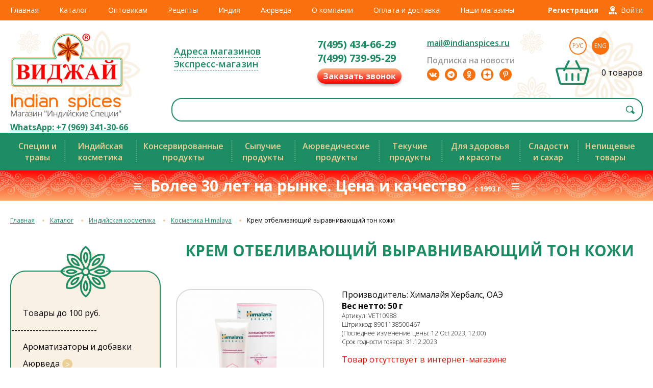

--- FILE ---
content_type: text/html; charset=utf-8
request_url: https://indianspices.ru/katalog/indijskaya-kosmetika/kosmetika-himalaya/item/7777-krem-otbelivayushchij-vyravnivayushchij-ton-kozhi.html
body_size: 73888
content:
<!DOCTYPE html>
<html xmlns="http://www.w3.org/1999/xhtml" xml:lang="ru-ru" lang="ru-ru" >
<head>
<meta http-equiv="Content-Type" content="text/html; charset=utf-8" />
<meta name="viewport" content="width=device-width, height=device-height, initial-scale=1.0, user-scalable=no, maximum-scale=1.0">
<meta name="SKYPE_TOOLBAR" content="SKYPE_TOOLBAR_PARSER_COMPATIBLE" />
<meta name = "format-detection" content = "telephone=no" />
  <base href="https://indianspices.ru/katalog/indijskaya-kosmetika/kosmetika-himalaya/item/7777-krem-otbelivayushchij-vyravnivayushchij-ton-kozhi.html" />
  <meta http-equiv="content-type" content="text/html; charset=utf-8" />
  <meta name="keywords" content="Крем отбеливающий, крем выравнивающий тон кожи" />
  <meta name="rights" content="IndianSpicesRu" />
  <meta name="title" content="Крем отбеливающий выравнивающий тон кожи" />
  <meta name="author" content="IndianSpices" />
  <meta property="og:url" content="https://indianspices.ru/katalog/indijskaya-kosmetika/kosmetika-himalaya/item/7777-krem-otbelivayushchij-vyravnivayushchij-ton-kozhi.html" />
  <meta property="og:title" content="Крем отбеливающий выравнивающий тон кожи - ИНДИЙСКИЕ СПЕЦИИ, магазин &quot;Виджай&quot; - специи, натуральная косметика, Чаванпраш, рис басмати. Доставка специй" />
  <meta property="og:type" content="article" />
  <meta property="og:image" content="https://indianspices.ru/media/k2/items/cache/6a12f23675c6612758a54fd8c9f21554_M.jpg" />
  <meta name="image" content="https://indianspices.ru/media/k2/items/cache/6a12f23675c6612758a54fd8c9f21554_M.jpg" />
  <meta property="og:description" content="Крем отбеливающий выравнивающий тон кожи" />
  <meta name="description" content="Крем отбеливающий выравнивающий тон кожи" />
  <meta name="generator" content="Joomla! - Open Source Content Management" />
  <title>Крем отбеливающий выравнивающий тон кожи - ИНДИЙСКИЕ СПЕЦИИ, магазин &quot;Виджай&quot; - специи, натуральная косметика, Чаванпраш, рис басмати. Доставка специй</title>
  <link href="/templates/india20/favicon.ico" rel="shortcut icon" type="image/vnd.microsoft.icon" />
  <link rel="stylesheet" href="/templates/india20/css/font-awesome.min.css" type="text/css" />
  <link rel="stylesheet" href="/templates/india20/css/template20.css" type="text/css" />
  <link rel="stylesheet" href="/templates/india20/css/mobile.css" type="text/css" />
  <link rel="stylesheet" href="/media/highslide/highslide.css" type="text/css" />
  <link rel="stylesheet" href="/templates/india20/css/lg/lightgallery.css" type="text/css" />
  <link rel="stylesheet" href="/templates/india20/css/lg/custom-lightgallery.css" type="text/css" />
  <link rel="stylesheet" href="/media/mod_languages/css/template.css" type="text/css" />
  <script src="//ajax.googleapis.com/ajax/libs/jquery/1.8/jquery.min.js" type="text/javascript"></script>
  <script src="/components/com_k2/js/k2.js?v2.6.7&amp;sitepath=/" type="text/javascript"></script>
  <script src="/templates/india20/js/jquery-1.8.3.min.js" type="text/javascript"></script>
  <script src="/media/highslide/highslide-full.js" type="text/javascript"></script>
  <script src="/media/highslide/highslide-full2.js" type="text/javascript"></script>
  <script src="/media/highslide/highslide-full3.js" type="text/javascript"></script>
  <script src="/templates/india20/js/jquery.form.js" type="text/javascript"></script>
  <script src="/templates/india20/js/jquery.maskedinput.min.js" type="text/javascript"></script>
  <script src="/templates/india20/js/addtocopy.js" type="text/javascript"></script>
  <script src="/templates/india20/js/slick.min.js" type="text/javascript"></script>
  <script src="/templates/india20/js/jquery.easing.1.3.js" type="text/javascript"></script>
  <script src="/templates/india20/js/sly.min.js" type="text/javascript"></script>
  <script src="/templates/india20/js/lg/lightgallery.js" type="text/javascript"></script>
  <script src="/templates/india20/js/lg/lg-thumbnail.js" type="text/javascript"></script>
  <script src="/templates/india20/js/func.js" type="text/javascript"></script>
  <script type="text/javascript">


    <!--//

		hs1.graphicsDir = '/media/highslide/graphics/';
		hs1.align = 'center';
		hs1.transitions = ['expand', 'crossfade'];
		hs1.outlineType = 'rounded-white';
		hs1.fadeInOut = true;
		hs1.dimmingOpacity = 0.8;
		hs1.captionEval = 'this.a.title';

		hs1.addSlideshow({
			interval: 5000,
			repeat: false,
			useControls: true,
			fixedControls: 'fit',
			overlayOptions: {
				opacity: 0.75,
				position: 'bottom center',
				hideOnMouseOut: true
			}
		});

		hs1.Expander.prototype.onImageClick = function (sender) {
		   return hs1.next();
		}

		hs2.graphicsDir = '/media/highslide/graphics2/';
		hs2.align = 'center';
		hs2.transitions = ['expand', 'crossfade'];
		hs2.outlineType = 'rounded-white';
		hs2.fadeInOut = true;
		hs2.dimmingOpacity = 0.8;

		hs2.registerOverlay({
			html: '<div class="close_btn" onclick="return hs2.close(this)" title="Закрыть"></div>',
			position: 'top right',
			useOnHtml: true,
			fade: 2
		});

		hs1.Expander.prototype.onImageClick = function (sender) {
		   return hs1.next();
		}

		hs3.graphicsDir = '/media/highslide/graphics2/';
		hs3.align = 'center';
		hs3.transitions = ['expand', 'crossfade'];
		hs3.outlineType = 'rounded-white';
		hs3.fadeInOut = true;
		hs3.dimmingOpacity = 0.8;

		hs3.registerOverlay({
			html: '<div class="close_btn" onclick="return hs3.close(this)" title="Закрыть"></div>',
			position: 'top right',
			useOnHtml: true,
			fade: 2
		});

	//-->
	
  </script>

    <link rel="preconnect" href="https://fonts.googleapis.com">
    <link rel="preconnect" href="https://fonts.gstatic.com" crossorigin>
    <link href="https://fonts.googleapis.com/css2?family=Open+Sans:ital,wght@0,300;0,400;0,600;0,700;1,400&family=PT+Sans&display=swap" rel="stylesheet">
    <script async defer src="//assets.pinterest.com/js/pinit.js"></script>

    <!--
        -->
<meta name="yandex-verification" content="7c3eb6cc1d9d354a" />

<script type="text/javascript">!function(){var t=document.createElement("script");t.type="text/javascript",t.async=!0,t.src="https://vk.com/js/api/openapi.js?160",t.onload=function(){VK.Retargeting.Init("VK-RTRG-310857-9unzh"),VK.Retargeting.Hit()},document.head.appendChild(t)}();</script><noscript><img src="https://vk.com/rtrg?p=VK-RTRG-310857-9unzh" style="position:fixed; left:-999px;" alt=""/></noscript>

</head>
<body>

    <div class="popup_overlay"></div>

    <div class="toppanel">
        <div class="centerBlock">
            <div class="main_menu">
<ul class="menu">

	<li class="item-115 deeper parent"><a href="/" >Главная</a><ul >
	<li class="item-116"><a href="/main/novosti.html" >Новости</a></li>
	<li class="item-117"><a href="/main/poisk-po-vsemu-sajtu.html" >Поиск по всему сайту</a></li>
	<li class="item-118"><a href="/main/spisok-proizvoditelej.html" >Список производителей</a></li>
	<li class="item-119"><a href="/main/nashi-retsepty.html" >Наши рецепты</a></li>
	<li class="item-160"><a href="/main/entsiklopediya-spetsij.html" >О пользе продуктов</a></li>
	<li class="item-434"><a href="/main/stati.html" >Статьи</a></li>
	<li class="item-718"><a href="/main/sravnenie-spetsij.html" >Сравнение продуктов</a></li></ul></li>
	<li class="item-120 alias-parent-active deeper parent"><a href="/katalog.html" >Каталог</a><ul >
	<li class="item-437 alias-parent-active"><a href="/katalog.html" >Каталог товаров</a></li>
	<li class="item-180"><a class="catalog_new" href="/magazin/novinki-kataloga.html" >Новинки каталога</a></li>
	<li class="item-749"><a class="catalog_exclusive" href="/magazin/exclusive.html" >Эксклюзивные товары</a></li>
	<li class="item-773"><a class="catalog_discount" href="/magazin/discount.html" >Акционные товары</a></li>
	<li class="item-164"><a class="shop_express" href="/magazin/ekspress-magazin.html" >Экспресс-магазин</a></li>
	<li class="item-784"><a class="catalog_lowprice" href="/magazin/lowprice.html" >Товары до 100 руб.</a></li>
	<li class="item-174 deeper parent"><span class="separator">Национальные кухни</span>
<ul class="kitchen">
	<li class="item-175"><a class="kitchen_ind" href="/tovary-indijskoj-kukhni.html" >Товары индийской кухни</a></li>
	<li class="item-176"><a class="kitchen_chi" href="/tovary-kitajskoj-kukhni.html" >Товары китайской кухни</a></li>
	<li class="item-177"><a class="kitchen_jap" href="/tovary-yaponskoj-kukhni.html" >Товары японской кухни</a></li>
	<li class="item-178"><a class="kitchen_tai" href="/tovary-tajskoj-kukhni.html" >Товары тайской кухни</a></li>
	<li class="item-179"><a class="kitchen_mex" href="/tovary-meksikanskoj-kukhni.html" >Товары мексиканской кухни</a></li></ul></li></ul></li>
	<li class="item-754"><a href="/opt.html" >Оптовикам</a></li>
	<li class="item-474 deeper parent"><a href="http://indianspices.ru/main/nashi-retsepty.html" >Рецепты</a><ul >
	<li class="item-477"><a href="/retsepty/bobovye.html" >Бобовые</a></li>
	<li class="item-478"><a href="/retsepty/dosaj.html" >Доса</a></li>
	<li class="item-479"><a href="/retsepty/indijskie-zakuski.html" >Индийские закуски</a></li>
	<li class="item-480"><a href="/retsepty/karri.html" >Карри</a></li>
	<li class="item-506"><a href="/retsepty/kachambery.html" >Качамберы и салаты</a></li>
	<li class="item-481"><a href="/retsepty/korejskie-salaty.html" >Корейские салаты</a></li>
	<li class="item-482"><a href="/retsepty/maslo-syr-tvorog.html" >Масло, сыр, творог</a></li>
	<li class="item-483"><a href="/retsepty/napitki.html" >Напитки</a></li>
	<li class="item-484"><a href="/retsepty/ovoshchnye-blyuda.html" >Овощные блюда</a></li>
	<li class="item-485"><a href="/retsepty/rajty.html" >Райты</a></li>
	<li class="item-486"><a href="/retsepty/ris.html" >Рис</a></li>
	<li class="item-487"><a href="/retsepty/sladosti.html" >Сладости</a></li>
	<li class="item-488"><a href="/retsepty/sousy-i-pripravy.html" >Соусы и приправы</a></li>
	<li class="item-489"><a href="/retsepty/supy.html" >Супы</a></li>
	<li class="item-490"><a href="/retsepty/sushi.html" >Суши</a></li>
	<li class="item-491"><a href="/retsepty/khleb-i-vypechka.html" >Хлеб и выпечка</a></li>
	<li class="item-492"><a href="/retsepty/chatni.html" >Чатни</a></li>
	<li class="item-771"><a href="/retsepty/myasnye-blyuda.html" >Мясные блюда</a></li></ul></li>
	<li class="item-124 deeper parent"><a href="/indiya.html" >Индия</a><ul >
	<li class="item-403"><a href="/indiya/simvoly-indii.html" >Символы Индии</a></li>
	<li class="item-402"><a href="/indiya/fotogalereya.html" >Фото из Индии</a></li>
	<li class="item-400"><a href="/indiya/2015-02-28-12-12-42.html" >Ведическая астрология</a></li>
	<li class="item-401"><a href="/indiya/muzyka-indii.html" >Об индийской музыке</a></li>
	<li class="item-449"><a href="/indiya/indijskaya-muzyka.html" >Индийская музыка</a></li>
	<li class="item-466"><a href="/indiya/indijskaya-kukhnya.html" >Индийская кухня</a></li>
	<li class="item-493"><a href="/indiya/indijskie-khramy.html" >Индийские храмы</a></li>
	<li class="item-734"><a href="/indiya/indijskie-prazdniki.html" >Индийские праздники</a></li>
	<li class="item-737"><a href="/indiya/yazyki-indii.html" >Языки Индии</a></li></ul></li>
	<li class="item-125 deeper parent"><a href="/ayurveda.html" >Аюрведа</a><ul >
	<li class="item-358"><a href="/ayurveda.html" >Раздел Аюрведы</a></li>
	<li class="item-362"><a href="/ayurveda/rekomendatsii.html" >Рекомендации</a></li>
	<li class="item-360"><a href="/ayurveda/istselenie.html" >Исцеление от болезней</a></li>
	<li class="item-361"><a href="/ayurveda/poleznye-spetsii.html" >Справочник растений</a></li>
	<li class="item-454"><a href="/ayurveda/poleznye-retsepty.html" >Полезные рецепты</a></li>
	<li class="item-782"><a href="/ayurveda/video.html" >Видео</a></li></ul></li>
	<li class="item-122 deeper parent"><a href="/o-kompanii-indianspices.html" >О компании</a><ul >
	<li class="item-163"><a href="/o-kompanii-indianspices/video.html" >Видео</a></li>
	<li class="item-162"><a href="/o-kompanii-indianspices/fotogalereya.html" >Фотогалерея</a></li>
	<li class="item-161"><a href="/o-kompanii-indianspices/nashi-dostizheniya.html" >Наши достижения</a></li>
	<li class="item-182"><a href="/o-kompanii-indianspices/nash-dizajn.html" >Наш дизайн</a></li>
	<li class="item-471"><a href="/o-kompanii-indianspices/postavshchikam.html" >Поставщикам</a></li></ul></li>
	<li class="item-121 deeper parent"><a href="/oplata-i-dostavka.html" >Оплата и доставка	</a><ul >
	<li class="item-300"><a href="/oplata-i-dostavka.html#ship_courier" >Курьером по Москве</a></li>
	<li class="item-750"><a href="/oplata-i-dostavka.html#ship_sdek" >СДЭК и Яндекс.Доставка</a></li>
	<li class="item-301"><a href="/oplata-i-dostavka.html#ship_transport" >Транспортной компанией</a></li>
	<li class="item-452"><a href="/oplata-i-dostavka.html#post" >Почтой России</a></li>
	<li class="item-756"><a href="/oplata-i-dostavka.html#req" >Реквизиты</a></li>
	<li class="item-302"><a href="/oplata-i-dostavka.html#ship_discount" >Скидки</a></li></ul></li>
	<li class="item-123 deeper parent"><a href="/kontakty.html" >Наши магазины</a><ul >
	<li class="item-209"><a href="/kontakty.html" >Розничные магазины</a></li>
	<li class="item-499"><a href="/kontakty/aktsii-i-novosti-magazinov.html" >Акции магазинов</a></li>
	<li class="item-443"><a class="blank" href="https://vk.com/indianspices_ru" >ВКонтакте</a></li>
	<li class="item-445"><a class="blank" href="https://ok.ru/indianspices" >Одноклассники</a></li>
	<li class="item-505"><a class="blank" href="https://t.me/indianspicesru" >Telegram</a></li>
	<li class="item-780"><a class="blank" href="https://rutube.ru/channel/30220434" >RuTube</a></li>
	<li class="item-472"><a class="blank" href="https://ru.pinterest.com/IndianSpicesRu/" target="_blank" >Pinterest</a></li>
	<li class="item-738"><a class="blank" href="https://www.youtube.com/user/rusindianspices" >YouTube</a></li>
	<li class="item-740 lastitem"><a href="/kontakty/vashi-otzyvy.html" >Ваши отзывы</a></li></ul></li></ul>
</div>
            <div class="logreg"><div class="mod_login">
            <a class="reg_btn" href="#register"><span>Регистрация</span></a>
        <a class="top_login_btn" href="#login"><span>Войти</span></a>
    </div>

<div class="login_popup" id="register">
    <div class="close_popup"></div>
    <div class="popup_header">
        <strong>Регистрация</strong>
                    <a href="#login" class="popup_reg_btn" title="Авторизация">Авторизация</a>
            </div>
    <div class="popup_form form">
        <form id="register_form" name="formregister" method="post" action="">
            <div class="popup_form_field">
                <label>Ваше имя<span class="asterisk">*</span></label>
                <input class="required" type="text" name="name" value="">
            </div>
            <div class="popup_form_field">
                <label>Ваш email (логин)<span class="asterisk">*</span></label>
                <input class="required" type="text" name="reg_email" value="">
            </div>
            <div class="popup_form_field">
                <label>Телефон<span class="asterisk">*</span></label>
                <input type="text" name="pphone" value="" class="required phone_number">
            </div>
            <div class="popup_form_field">
                <label>Новый пароль<span class="asterisk">*</span></label>
                <input class="required" type="password" name="newpass" value="">
            </div>
            <div class="popup_form_field">
                <label>Новый пароль ещё раз<span class="asterisk">*</span></label>
                <input class="required" type="password" name="newpass2" value="">
            </div>
            <div class="popup_form_btn">

                <a id="newuser_btn" href="https://indianspices.ru/" class="btn_login">Зарегистрироваться</a>
            </div>
        </form>
    </div>
</div>

<div class="login_popup" id="login">
    <div class="close_popup"></div>
    <div class="popup_header">
        <strong>Авторизация</strong>
        <a href="#register" class="popup_reg_btn" title="Регистрация">Регистрация</a>
    </div>
    <div class="popup_form form">
        <form action="" method="post">
            <div class="popup_form_field">
                <label>Ваш email (логин)</label>
                <input type="text" name="username" value="">
            </div>
            <div class="popup_form_field">
                <label>Пароль</label>
                <input type="password" name="password" value="">
                <p><a href="/component/users/?view=reset" class="forgot_pass">Забыли пароль?</a></p>
            </div>
            <div class="popup_form_btn">
                <input type="hidden" name="task" value="user.login" />
                <input type="hidden" name="option" value="com_users" />
                <input type="hidden" name="return" value="L2thdGFsb2cvaW5kaWpza2F5YS1rb3NtZXRpa2Eva29zbWV0aWthLWhpbWFsYXlhL2l0ZW0vNzc3Ny1rcmVtLW90YmVsaXZheXVzaGNoaWotdnlyYXZuaXZheXVzaGNoaWotdG9uLWtvemhpLmh0bWw=" />
                <button type="submit" class="btn_login">Войти</button>
            </div>
            <input type="hidden" name="f655f5ca92e7a39bd65c1f2c4a57958e" value="1" />        </form>
    </div>
</div>

</div>
        </div>
    </div>
    <div class="header">
        <div class="centerBlock">
            <div class="header_col">

<div class="custom_logo"  >
	<p><a href="/./" title="На главную"><img src="/images/redesign/i20_logo_vidjay.png" alt="" /></a></p>
<p><a href="/./" title="На главную"><img src="/images/redesign/i20_logo_shop.png" alt="" /></a></p>
<p style="text-align: center;"><strong><a href="whatsapp://send?phone=+79693413066">WhatsApp:&nbsp;+7&nbsp;(969)&nbsp;341-30-66</a></strong></p></div>
</div>
            <div class="header_col">
                <div class="header_top">
                    
<div class="custom_city" id="mod_select_city">
	<!--<a id="selected_city" href="#"></a>-->
	
    <div class="mod_text"><p><a href="/kontakty.html">Адреса магазинов</a></p>
<p><a href="/magazin/ekspress-magazin.html" class="shop_express">Экспресс-магазин</a></p></div>

	<div class="popup_city">
		<span>Выберите город, в котором будет принят и обработан ваш заказ:</span>
					                                    <p><a href="#1">Москва (и регионы)</a> - <em>ассортимент московского интернет-магазина для отправки по Москве и всей России.</em></p>
                						</div>
</div>

<div class="custom_phones">
			<div class="top_contacts_col"><p><a href="tel:+74954346629" class="top_phone_number">7(495) 434-66-29</a></p><p><a href="tel:+74997399529" class="top_phone_number">7(499) 739-95-29</a></p><a class="popup_callback callback_btn" title="Заказать обратный звонок" href="https://indianspices.ru/?tmpl=callback">Заказать звонок</a></div><div class="top_contacts_col"><p><a href="mailto:mail@indianspices.ru" class="top_email">mail@indianspices.ru</a></p><p class="top_social_title">Подписка на новости</p>
<div class="top_social_btns"><!--<p class="facebook"><a href="http://www.facebook.com/pages/%D0%98%D0%BD%D0%B4%D0%B8%D0%B9%D1%81%D0%BA%D0%B8%D0%B5-%D0%A1%D0%BF%D0%B5%D1%86%D0%B8%D0%B8/223882421029294" target="_blank" title="facebook" rel="noopener"><i class="fa fa-facebook" aria-hidden="true"></i></a></p>-->
<p class="vkontakte"><a href="http://vk.com/indianspices_ru" target="_blank" title="vk.com" rel="noopener"><i class="fa fa-vk" aria-hidden="true"></i></a></p>
<p class="telegram"><a href="https://t.me/indianspicesru" target="_blank" title="telegram" rel="noopener"><i class="fa fa-telegram" aria-hidden="true"></i></a></p>
<p class="odnoglazniki"><a href="https://ok.ru/indianspices" target="_blank" title="ok.ru" rel="noopener"><i class="fa fa-odnoklassniki" aria-hidden="true"></i></a></p>
<p class="zen"><a href="https://zen.yandex.ru/healthy_spices" target="_blank" title="Яндекс.Дзен" rel="noopener"></a></p>
<p class="pinterest"><a href="https://ru.pinterest.com/IndianSpicesRu/" target="_blank" title="pinterest" rel="noopener"><i class="fa fa-pinterest-p" aria-hidden="true"></i></a></p>
<!--<p class="twitter"><a href="https://twitter.com/IndianSpicesRu" target="_blank" title="twitter" rel="noopener"><i class="fa fa-twitter" aria-hidden="true"></i></a></p>
	<p class="social_more">
		<a href="#"></a>
	</p>
	<div class="social_more_popup">
		<p class="instagram"><a href="https://www.instagram.com/indianspices_russia/" target="_blank" title="instagram" rel="noopener"><i class="fa fa-instagram" aria-hidden="true"></i></a></p>
		<p class="facebook"><a href="http://www.facebook.com/pages/%D0%98%D0%BD%D0%B4%D0%B8%D0%B9%D1%81%D0%BA%D0%B8%D0%B5-%D0%A1%D0%BF%D0%B5%D1%86%D0%B8%D0%B8/223882421029294" target="_blank" title="facebook" rel="noopener"><i class="fa fa-facebook" aria-hidden="true"></i></a></p>
		<p class="guestbook"><a href="http://xbase.ru/?indians0" target="_blank" title="Гостевая книга" rel="noopener"><i class="fa fa-book" aria-hidden="true"></i></a></p> --></div></div>	</div>

                    <div class="lang_cart">
<div class="mod-languages">

	<ul class="lang-inline">
						<li class="lang-active" dir="ltr">
			<a href="/katalog/indijskaya-kosmetika/kosmetika-himalaya.html">
							Рус						</a>
			</li>
								<li class="" dir="ltr">
			<a href="/en/">
							Eng						</a>
			</li>
				</ul>

</div>

<div class="mod_cart">
	        <div class="full_cart hidden_cart">
            <p><a class="mod_cart_link cart_count" href="/cart.html" title="Посмотреть корзину"><span id="mod_cart_position"></span> товаров</a></p>
            <p class="cart_price"><span class="cart_total" id="mod_cart_price">0</span> &nbsp;руб.</p>
        </div>
        <div class="empty_cart">
            <p><span class="cart_count">0 товаров</span></p>
        </div>
    </div>

</div>
                </div>
                <div class="header_bottom">
<div id="k2ModuleBox165" class="k2SearchBlock  small_search">
	<form action="/component/k2/itemlist/search.html" method="get" autocomplete="off" class="k2SearchBlockForm">

		<input type="text" value="" name="searchword" maxlength="200" size="200" alt=" " class="inputbox" onblur="if(this.value=='') this.value='';" onfocus="if(this.value=='') this.value='';" />

        	<!--<div class="select_style">
                <span id="selectname" class="select"><i></i></span>
                <select class="styled select_categories" name="search_select">
                	<option value="0"></option>
					<option value="2" selected="selected"></option>
					<option value="35"></option>
					<option value="40"></option>
                </select>
            </div>-->

						<input type="submit" value=" " class="button" onclick="this.form.searchword.focus();" />
				
		<input class="hidden_categories" type="hidden" name="categories" value="2,35,41,43,44,45,46,172,177,62,63,64,65,66,68,69,70,71,72,74,75,76,79,80,81,82,83,84,85,87,100,101,235,114,173,174,179,180,181,182,183,184,185,186,187,188,189,190,191,192,193,194,195,212,214,215,216,217,218,219,220,231,236,240,243,244,250,263,264,247,67,73,77,78,89,90,91,92,93,94,95,96,97,98,99,102,103,104,105,106,108,111,112,113,115,116,213,221,222,223,224,225,226,227,228,229,230,234,241,246,251,252,253,254,255,256,257,258,259,260,261,262,267" />
					</form>

	</div>
</div>
            </div>
        </div>
    </div>

    <div class="subcatnav">
        <div class="centerBlock">
<ul class="menu">

	<li class="item-509 deeper parent"><span class="separator">Специи и травы </span>
<ul >
	<li class="item-518"><a href="/katalog/spetsii-i-travy.html" >Специи и травы</a></li>
	<li class="item-776"><a href="/katalog/spetsii-i-travy-amilfoods.html" >Специи и травы Amilfoods</a></li>
	<li class="item-519"><a href="/katalog/spetsii-i-travy-razves.html" >Специи и травы развесные</a></li>
	<li class="item-520"><a href="/katalog/smesi-spetsij-masaly.html" >Смеси специй (масалы)</a></li>
	<li class="item-731"><a href="/katalog/sousy/sousy-i-pripravy.html" >Соусы и приправы</a></li>
	<li class="item-778"><a href="/katalog/aromatizatory-i-dobavki.html" >Ароматизаторы и добавки</a></li></ul></li>
	<li class="item-510 deeper parent"><span class="separator">Индийская косметика</span>
<ul >
	<li class="item-521 active"><a href="/katalog/indijskaya-kosmetika/kosmetika-himalaya.html" >Косметика Himalaya</a></li>
	<li class="item-522"><a href="/katalog/indijskaya-kosmetika/kosmetika-vatika.html" >Косметика Dabur</a></li>
	<li class="item-735"><a href="/katalog/ayurveda/ayurveda-dlya-volos-khadi.html" >Аюрведическая коcметика Khadi</a></li>
	<li class="item-743"><a href="/katalog/ayurveda/ayurveda-kosmetika-trichup.html" >Аюрведическая коcметика Trichup</a></li>
	<li class="item-524"><a href="/katalog/ayurveda.html" >Аюрведическая косметика</a></li></ul></li>
	<li class="item-511 deeper parent"><span class="separator">Консервированные продукты</span>
<ul >
	<li class="item-528"><a href="/katalog/pikuli-i-chatni.html" >Пикули и чатни</a></li>
	<li class="item-527"><a href="/katalog/pasty-i-urbech.html" >Пасты и урбеч</a></li>
	<li class="item-529"><a href="/katalog/sousy.html" >Соусы</a></li>
	<li class="item-525"><a href="/katalog/konservy.html" >Консервированные овощи и фрукты</a></li>
	<li class="item-526"><a href="/katalog/blyuda-bystrogo-prigotovleniya.html" >Блюда быстрого приготовления</a></li>
	<li class="item-530"><a href="/katalog/produkty-dlya-sushi.html" >Продукты для суши</a></li>
	<li class="item-730"><a href="/katalog/sukhie-produkty.html" >Сушеные и сухие продукты</a></li>
	<li class="item-739"><a href="/katalog/zamorozka-i-svezhie-produkty.html" >Замороженные продукты</a></li>
	<li class="item-770"><a href="/katalog/veganskie-produkty.html" >Веганские продукты</a></li></ul></li>
	<li class="item-512 deeper parent"><span class="separator">Сыпучие продукты</span>
<ul >
	<li class="item-535"><a href="/katalog/ris.html" >Рис</a></li>
	<li class="item-531"><a href="/katalog/bobovye.html" >Бобовые</a></li>
	<li class="item-538"><a href="/katalog/indijskie-zakuski.html" >Индийские закуски</a></li>
	<li class="item-534"><a href="/katalog/muka-testo-papad.html" >Мука</a></li>
	<li class="item-533"><a href="/katalog/lapsha-i-vermishel.html" >Лапша и вермишель</a></li>
	<li class="item-532"><a href="/katalog/zerno-semena-orekhi.html" >Зерно, семена, орехи</a></li>
	<li class="item-536"><a href="/katalog/kofe.html" >Кофе и какао</a></li>
	<li class="item-537"><a href="/katalog/vsechai.html" >Чай</a></li></ul></li>
	<li class="item-513 deeper parent"><span class="separator">Аюрведические продукты</span>
<ul >
	<li class="item-539"><a href="/katalog/chavanprash-i-tripkhala.html" >Чаванпраш и трипхала</a></li>
	<li class="item-540"><a href="/katalog/ayurveda/ayurvedicheskie-poroshki.html" >Аюрведические порошки</a></li>
	<li class="item-541"><a href="/katalog/ayurveda/ayurvedicheskie-masla.html" >Аюрведические масла</a></li>
	<li class="item-543"><a href="/katalog/masla/masla-lechebnye.html" >Лечебные масла</a></li>
	<li class="item-542"><a href="/katalog/ayurveda/ayurvedicheskie-krema.html" >Аюрведические кремы</a></li>
	<li class="item-747"><a href="/katalog/ayurveda/ayurveda-dlya-polosti-rta.html" >Аюрведа - для Полости рта</a></li>
	<li class="item-545"><a href="/katalog/ayurveda.html" >Аюрведическая косметика</a></li>
	<li class="item-748"><a href="/katalog/balzamy-i-bady.html" >Аюрведические средства</a></li>
	<li class="item-544"><a href="/katalog/spetsii-i-travy.html" >Специи и травы</a></li></ul></li>
	<li class="item-514 deeper parent"><span class="separator">Текучие продукты</span>
<ul >
	<li class="item-546"><a href="/katalog/masla.html" >Масла</a></li>
	<li class="item-547"><a href="/katalog/sladosti-i-sakhar/siropy.html" >Сиропы</a></li>
	<li class="item-548"><a href="/katalog/balzamy-i-bady.html" >Бальзамы</a></li>
	<li class="item-549"><a href="/katalog/uksusy.html" >Уксусы</a></li>
	<li class="item-550"><a href="/katalog/napitki.html" >Напитки</a></li>
	<li class="item-732"><a href="/katalog/sousy/sousy-soevye.html" >Соевые соусы</a></li>
	<li class="item-733"><a href="/katalog/sousy/sousy-rybnye-i-ustrichnye.html" >Рыбные соусы</a></li>
	<li class="item-552"><a href="/katalog/kofe.html" >Кофе и какао</a></li>
	<li class="item-553"><a href="/katalog/vsechai.html" >Чай</a></li></ul></li>
	<li class="item-515 deeper parent"><span class="separator">Для здоровья и красоты</span>
<ul >
	<li class="item-554"><a href="/katalog/ayurveda/ayurveda-dlya-volos.html" >Для волос</a></li>
	<li class="item-555"><a href="/katalog/ayurveda/ayurveda-dlya-litsa.html" >Для лица</a></li>
	<li class="item-556"><a href="/katalog/ayurveda/ayurveda-dlya-volos-kraski.html" >Аюрведические краски</a></li>
	<li class="item-557"><a href="/katalog/ayurveda/ayurvedicheskie-krema.html" >Аюрведические кремы</a></li>
	<li class="item-558"><a href="/katalog/masla/masla-lechebnye.html" >Лечебные масла</a></li>
	<li class="item-559 alias-parent-active"><a href="/katalog/indijskaya-kosmetika.html" >Индийская косметика</a></li>
	<li class="item-560"><a href="/katalog/ayurveda/ayurveda-gigiena.html" >Гигиена</a></li>
	<li class="item-561"><a href="/katalog/balzamy-i-bady.html" >Аюрведические средства</a></li></ul></li>
	<li class="item-517 deeper parent"><span class="separator">Сладости и сахар</span>
<ul >
	<li class="item-566"><a href="/katalog/sladosti-i-sakhar/indijskie-sladosti.html" >Индийские сладости</a></li>
	<li class="item-567"><a href="/katalog/sladosti-i-sakhar/rakhat-lukum.html" >Рахат-лукум</a></li>
	<li class="item-568"><a href="/katalog/sladosti-i-sakhar/khalva.html" >Халва</a></li>
	<li class="item-569"><a href="/katalog/sladosti-i-sakhar/sladosti.html" >Сладости</a></li>
	<li class="item-570"><a href="/katalog/sladosti-i-sakhar/siropy.html" >Сиропы</a></li>
	<li class="item-571"><a href="/katalog/sladosti-i-sakhar/sakhar.html" >Сахар</a></li></ul></li>
	<li class="item-516 deeper parent"><span class="separator">Непищевые товары</span>
<ul >
	<li class="item-562"><a href="/katalog/blagovoniya.html" >Благовония</a></li>
	<li class="item-551"><a href="/katalog/voda-tsvetochnaya.html" >Цветочная вода</a></li>
	<li class="item-563"><a href="/katalog/knigi.html" >Книги</a></li>
	<li class="item-564"><a href="/katalog/ayurveda.html" >Аюрведическая косметика</a></li>
	<li class="item-565 alias-parent-active lastitem"><a href="/katalog/indijskaya-kosmetika.html" >Индийская косметика</a></li></ul></li></ul>
</div>
    </div>

    <div class="pricequality">
        <div class="centerBlock">

<div class="custom"  >
	<p>≡&nbsp; Более 30 лет на рынке. Цена и качество&nbsp; <span style="font-size: 10pt;">с 1993 г.</span>&nbsp; ≡<span id="ctrlcopy"></span></p></div>
</div>
    </div>

                        
        <div class="content">
                            <div class="before">
<div class="breadcrumbs">
<a href="/" class="pathway">Главная</a> <img src="/media/system/images/arrow.png" alt=""  /> <a href="/katalog.html" class="pathway">Каталог</a> <img src="/media/system/images/arrow.png" alt=""  /> <a href="/katalog/indijskaya-kosmetika.html" class="pathway">Индийская косметика</a> <img src="/media/system/images/arrow.png" alt=""  /> <a href="/katalog/indijskaya-kosmetika/kosmetika-himalaya.html" class="pathway">Косметика Himalaya</a> <img src="/media/system/images/arrow.png" alt=""  /> <span>Крем отбеливающий выравнивающий тон кожи</span></div>
</div>
                        <div class="centerBlock">
                                    <div class="left">
                        <a href="#" class="mob_left">Каталог</a>
                        <!--<p class="catalog_title"></p>-->
<ul class="menu">

	<li class="item-155 active deeper parent"><a href="/katalog.html" >Каталог<span title="Показать все товары"></span></a><ul>
	<li class="item-786"><a class="catalog_lowprice" href="/magazin/lowprice.html" >Товары до 100 руб.</a></li>
	<li class="item-785"><span class="separator">   ----------------------------</span>
</li>
	<li class="item-126"><a href="/katalog/aromatizatory-i-dobavki.html" >Ароматизаторы и добавки<span title="Показать все товары"></span></a></li>
	<li class="item-419 deeper parent"><a href="/katalog/ayurveda.html" >Аюрведа<span title="Показать все товары"></span></a><ul>
	<li class="item-129"><a href="/katalog/ayurveda/ayurveda-dlya-volos-khadi.html" >Аюрведа - косметика Khadi<span title="Показать все товары"></span></a></li>
	<li class="item-741"><a href="/katalog/ayurveda/ayurveda-kosmetika-trichup.html" >Аюрведа - косметика Trichup<span title="Показать все товары"></span></a></li>
	<li class="item-127"><a href="/katalog/ayurveda/ayurveda-gigiena.html" >Аюрведа - Гигиена<span title="Показать все товары"></span></a></li>
	<li class="item-128"><a href="/katalog/ayurveda/ayurveda-dlya-volos.html" >Аюрведа - для Волос<span title="Показать все товары"></span></a></li>
	<li class="item-131"><a href="/katalog/ayurveda/ayurveda-dlya-litsa.html" >Аюрведа - для Лица<span title="Показать все товары"></span></a></li>
	<li class="item-745"><a href="/katalog/ayurveda/ayurveda-dlya-polosti-rta.html" >Аюрведа - для Полости рта<span title="Показать все товары"></span></a></li>
	<li class="item-130"><a href="/katalog/ayurveda/ayurveda-dlya-volos-kraski.html" >Аюрведа - Краски<span title="Показать все товары"></span></a></li>
	<li class="item-133"><a href="/katalog/ayurveda/ayurvedicheskie-krema.html" >Аюрведические Кремы<span title="Показать все товары"></span></a></li>
	<li class="item-134"><a href="/katalog/ayurveda/ayurvedicheskie-masla.html" >Аюрведические Масла <span title="Показать все товары"></span></a></li>
	<li class="item-135"><a href="/katalog/ayurveda/ayurvedicheskie-poroshki.html" >Аюрведические Порошки<span title="Показать все товары"></span></a></li>
	<li class="item-433"><a href="/katalog/ayurveda/ayurveda-mylo.html" >Аюрведа - Мыло<span title="Показать все товары"></span></a></li></ul></li>
	<li class="item-136"><a href="/katalog/balzamy-i-bady.html" >Аюрведические средства<span title="Показать все товары"></span></a></li>
	<li class="item-411 deeper parent"><a href="/katalog/blagovoniya.html" >Благовония<span title="Показать все товары"></span></a><ul>
	<li class="item-787"><a href="/katalog/blagovoniya/blagovoniya-satya.html" >Благовония Satya<span title="Показать все товары"></span></a></li></ul></li>
	<li class="item-137"><a href="/katalog/blyuda-bystrogo-prigotovleniya.html" >Блюда быстрого приготовления<span title="Показать все товары"></span></a></li>
	<li class="item-138"><a href="/katalog/bobovye.html" >Бобовые<span title="Показать все товары"></span></a></li>
	<li class="item-757 deeper parent"><a href="/katalog/veganskie-produkty.html" >Веганские продукты<span title="Показать все товары"></span></a><ul>
	<li class="item-758"><a href="/katalog/veganskie-produkty/veganskaya-bakaleya.html" >Веганская бакалея<span title="Показать все товары"></span></a></li>
	<li class="item-759"><a href="/katalog/veganskie-produkty/varenye-kolbasy.html" >Вареные колбасы<span title="Показать все товары"></span></a></li>
	<li class="item-760"><a href="/katalog/veganskie-produkty/vego-chiken.html" >Вего-Чикен<span title="Показать все товары"></span></a></li>
	<li class="item-761"><a href="/katalog/veganskie-produkty/veganskaya-zamorozka.html" >Веганская заморозка<span title="Показать все товары"></span></a></li>
	<li class="item-762"><a href="/katalog/veganskie-produkty/veganskie-zeltsy.html" >Веганские зельцы<span title="Показать все товары"></span></a></li>
	<li class="item-763"><a href="/katalog/veganskie-produkty/veganskie-konservy.html" >Веганские консервы<span title="Показать все товары"></span></a></li>
	<li class="item-764"><a href="/katalog/veganskie-produkty/veganskij-majonez.html" >Веганский майонез<span title="Показать все товары"></span></a></li>
	<li class="item-765"><a href="/katalog/veganskie-produkty/veganskie-pashtety.html" >Веганские паштеты<span title="Показать все товары"></span></a></li>
	<li class="item-766"><a href="/katalog/veganskie-produkty/polukopchenye-kolbasy.html" >Полукопченые колбасы<span title="Показать все товары"></span></a></li>
	<li class="item-767"><a href="/katalog/veganskie-produkty/veganskij-gril.html" >Веганский гриль<span title="Показать все товары"></span></a></li>
	<li class="item-768"><a href="/katalog/veganskie-produkty/veganskie-sosiski.html" >Веганские сосиски<span title="Показать все товары"></span></a></li>
	<li class="item-769"><a href="/katalog/veganskie-produkty/veganskie-syry.html" >Веганские сыры<span title="Показать все товары"></span></a></li></ul></li>
	<li class="item-139"><a href="/katalog/voda-tsvetochnaya.html" >Вода Цветочная<span title="Показать все товары"></span></a></li>
	<li class="item-140"><a href="/katalog/zamorozka-i-svezhie-produkty.html" >Заморозка и свежие продукты<span title="Показать все товары"></span></a></li>
	<li class="item-141"><a href="/katalog/zerno-semena-orekhi.html" >Зерно, Семена, Орехи<span title="Показать все товары"></span></a></li>
	<li class="item-420 active deeper parent"><a href="/katalog/indijskaya-kosmetika.html" >Индийская косметика<span title="Показать все товары"></span></a><ul>
	<li class="item-145 current active"><a href="/katalog/indijskaya-kosmetika/kosmetika-himalaya.html" >Косметика Himalaya<span title="Показать все товары"></span></a></li>
	<li class="item-146"><a href="/katalog/indijskaya-kosmetika/kosmetika-vatika.html" >Косметика Dabur<span title="Показать все товары"></span></a></li>
	<li class="item-736"><a href="/katalog/ayurveda/ayurveda-dlya-volos-khadi.html" >Косметика Khadi</a></li>
	<li class="item-751"><a href="/katalog/ayurveda/ayurveda-kosmetika-trichup.html" >Косметика Trichup</a></li></ul></li>
	<li class="item-142"><a href="/katalog/indijskie-zakuski.html" >Индийские закуски<span title="Показать все товары"></span></a></li>
	<li class="item-143"><a href="/katalog/knigi.html" >Книги<span title="Показать все товары"></span></a></li>
	<li class="item-144"><a href="/katalog/konservy.html" >Консервы<span title="Показать все товары"></span></a></li>
	<li class="item-408"><a href="/katalog/kofe.html" >Кофе и какао<span title="Показать все товары"></span></a></li>
	<li class="item-147"><a href="/katalog/lapsha-i-vermishel.html" >Лапша и вермишель<span title="Показать все товары"></span></a></li>
	<li class="item-421 deeper parent"><a href="/katalog/masla.html" >Масла<span title="Показать все товары"></span></a><ul>
	<li class="item-148"><a href="/katalog/masla/masla-kulinarnye.html" >Масла Кулинарные<span title="Показать все товары"></span></a></li>
	<li class="item-149"><a href="/katalog/masla/masla-lechebnye.html" >Масла Лечебные<span title="Показать все товары"></span></a></li></ul></li>
	<li class="item-151"><a href="/katalog/muka-testo-papad.html" >Мука, крупа, папад<span title="Показать все товары"></span></a></li>
	<li class="item-152"><a href="/katalog/napitki.html" >Напитки<span title="Показать все товары"></span></a></li>
	<li class="item-153 deeper parent"><a href="/katalog/pasty-i-urbech.html" >Пасты и Урбеч<span title="Показать все товары"></span></a><ul>
	<li class="item-431"><a href="/katalog/pasty-i-urbech/pasty-indijskie.html" >Пасты индийские<span title="Показать все товары"></span></a></li>
	<li class="item-432"><a href="/katalog/pasty-i-urbech/pasty-kitajskie.html" >Пасты китайские<span title="Показать все товары"></span></a></li>
	<li class="item-430"><a href="/katalog/pasty-i-urbech/pasty-orekhovye.html" >Пасты ореховые<span title="Показать все товары"></span></a></li>
	<li class="item-428"><a href="/katalog/pasty-i-urbech/takhina.html" >Тахина<span title="Показать все товары"></span></a></li>
	<li class="item-429"><a href="/katalog/pasty-i-urbech/urbech.html" >Урбеч<span title="Показать все товары"></span></a></li></ul></li>
	<li class="item-154"><a href="/katalog/pikuli-i-chatni.html" >Пикули и Чатни<span title="Показать все товары"></span></a></li>
	<li class="item-312"><a href="/katalog/produkty-dlya-sushi.html" >Продукты для суши <span title="Показать все товары"></span></a></li>
	<li class="item-313"><a href="/katalog/ris.html" >Рис <span title="Показать все товары"></span></a></li>
	<li class="item-315 deeper parent"><a href="/katalog/sladosti-i-sakhar.html" >Сладости, сиропы, сахар <span title="Показать все товары"></span></a><ul>
	<li class="item-415"><a href="/katalog/sladosti-i-sakhar/indijskie-sladosti.html" >Индийские сладости<span title="Показать все товары"></span></a></li>
	<li class="item-426"><a href="/katalog/sladosti-i-sakhar/rakhat-lukum.html" >Рахат-лукум<span title="Показать все товары"></span></a></li>
	<li class="item-424"><a href="/katalog/sladosti-i-sakhar/sakhar.html" >Сахар<span title="Показать все товары"></span></a></li>
	<li class="item-314"><a href="/katalog/sladosti-i-sakhar/siropy.html" >Сиропы <span title="Показать все товары"></span></a></li>
	<li class="item-427"><a href="/katalog/sladosti-i-sakhar/sladosti.html" >Сладости<span title="Показать все товары"></span></a></li>
	<li class="item-425"><a href="/katalog/sladosti-i-sakhar/khalva.html" >Халва<span title="Показать все товары"></span></a></li></ul></li>
	<li class="item-316"><a href="/katalog/smesi-spetsij-masaly.html" >Смеси специй (масалы) <span title="Показать все товары"></span></a></li>
	<li class="item-423 deeper parent"><a href="/katalog/sousy.html" >Соусы<span title="Показать все товары"></span></a><ul>
	<li class="item-317"><a href="/katalog/sousy/sousy-i-pripravy.html" >Соусы и приправы <span title="Показать все товары"></span></a></li>
	<li class="item-318"><a href="/katalog/sousy/sousy-rybnye-i-ustrichnye.html" >Соусы рыбные и устричные <span title="Показать все товары"></span></a></li>
	<li class="item-319"><a href="/katalog/sousy/sousy-soevye.html" >Соусы соевые <span title="Показать все товары"></span></a></li></ul></li>
	<li class="item-320"><a href="/katalog/spetsii-i-travy.html" >СПЕЦИИ И ТРАВЫ<span title="Показать все товары"></span></a></li>
	<li class="item-774"><a href="/katalog/spetsii-i-travy-amilfoods.html" >СПЕЦИИ И ТРАВЫ Amilfoods<span title="Показать все товары"></span></a></li>
	<li class="item-321"><a href="/katalog/spetsii-i-travy-razves.html" >Специи и травы (развес.) <span title="Показать все товары"></span></a></li>
	<li class="item-322"><a href="/katalog/sukhie-produkty.html" >Сухие продукты <span title="Показать все товары"></span></a></li>
	<li class="item-323"><a href="/katalog/uksusy.html" >Уксусы <span title="Показать все товары"></span></a></li>
	<li class="item-324"><a href="/katalog/chavanprash-i-tripkhala.html" >Чаванпраш и Трипхала<span title="Показать все товары"></span></a></li>
	<li class="item-422 deeper parent"><a href="/katalog/vsechai.html" >ЧАЙ<span title="Показать все товары"></span></a><ul>
	<li class="item-325"><a href="/katalog/vsechai/chaj-aromatizirovannyj.html" >Чай ароматизированный <span title="Показать все товары"></span></a></li>
	<li class="item-326"><a href="/katalog/vsechai/chaj-zelenyj.html" >Чай зеленый <span title="Показать все товары"></span></a></li>
	<li class="item-328"><a href="/katalog/vsechai/chaj-indijskij-ceylonskij.html" >Чай индийский и цейлонский<span title="Показать все товары"></span></a></li>
	<li class="item-329"><a href="/katalog/vsechai/chaj-kitajskij-ulun.html" >Чай китайский улун<span title="Показать все товары"></span></a></li>
	<li class="item-330"><a href="/katalog/vsechai/chaj-kitajskij.html" >Чай китайский черный<span title="Показать все товары"></span></a></li>
	<li class="item-327"><a href="/katalog/vsechai/chaj-zelenyj-verblyud.html" >Чай т.м. Верблюд <span title="Показать все товары"></span></a></li>
	<li class="item-331"><a href="/katalog/vsechai/chaj-nebesnyj-aromat.html" >Чай т.м. Небесный Аромат <span title="Показать все товары"></span></a></li>
	<li class="item-332"><a href="/katalog/vsechai/chaj-olinda.html" >Чай т.м. Олинда <span title="Показать все товары"></span></a></li>
	<li class="item-333"><a href="/katalog/vsechai/chaj-chernyj-drakon.html" >Чай т.м. Чёрный Дракон <span title="Показать все товары"></span></a></li>
	<li class="item-497"><a href="/katalog/vsechai/chaj-chjornyj.html" >Чай чёрный<span title="Показать все товары"></span></a></li>
	<li class="item-334 lastitem"><a href="/katalog/vsechai/chaj-chyu-khua.html" >Чай т.м. Чю Хуа <span title="Показать все товары"></span></a></li></ul></li></ul></li></ul>

                    </div>
                                
        <div class="catalog_item">

            
            <div class="catitem_caption"><h1>Крем отбеливающий выравнивающий тон кожи</h1></div>
            <div class="catalog_item_descr">
                <div class="catalog_item_gallery">
                    <a class="catalog_item_img" href="/media/k2/items/cache/6a12f23675c6612758a54fd8c9f21554_L.jpg" onclick="return hs1.expand(this, { slideshowGroup: 'group7777' })" style="background-image: url(/media/k2/items/cache/6a12f23675c6612758a54fd8c9f21554_M.jpg);">
                        <!--<img src="/" width="200" alt="" border="0" />-->
                        <strong class="item_image_icons">
                                                                                                </strong>
                    </a>

                                    </div>
                <div class="item_topdescr">
                    <div class="item_shortdescr">
                                                    <p>Производитель:&nbsp;Хималайя Хербалс, ОАЭ</p>
                                                                                                                                    <strong>Вес нетто:&nbsp;50 г</strong>
                                                    
                                                                            <p class="item_shortdescr_small">Артикул:&nbsp;VET10988</p>
                                                                            <p class="item_shortdescr_small">Штрихкод:&nbsp;8901138500467</p>
                                                                        
                                                    <p class="item_change">(Последнее изменение цены:&nbsp;12 Oct 2023, 12:00)</p>
                                                                                                        <p class="item_change">Срок годности товара:&nbsp;31.12.2023</p>
                                            </div>

                                            <p class="absent">Товар отсутствует в интернет-магазине</p>
                        <div class="absent_btns">
                            <a href="#7777" class="btn_absent btn_notify" title="Уведомить о поступлении">Уведомить о поступлении</a>
                                                                                        <a class="btn_absent btn_to_contacts" href="https://indianspices.ru/kontakty.html">Узнать о наличии в розницу</a>
                                                    </div>
                    
                                    </div>
            </div>

            <div class="main_tabs">
                                                        <a href="/katalog/indijskaya-kosmetika/kosmetika-himalaya/item/7777-krem-otbelivayushchij-vyravnivayushchij-ton-kozhi.html#1" class="active">Информация</a>
                                                                                            </div>

            <div class="mod_text_catalog_item">

<div class="custom"  >
	<p><strong>"Индийские Специи" - магазин "Виджай" предлагает Вам только качественные и сертифицированные товары.</strong></p>
<p><strong>Здесь вы можете посмотреть <a href="/kontakty.html">список наших магазинов</a>. Других магазинов у нас нет.</strong></p></div>
</div>

                        <div class="tab_text">
                <div class="tab_preloader" id="tab_preloader"></div>
                                    <div id="tab_result" class="item_decsr textblock">
                        <p class="tridosha"></p>
                        <p>Улучшенная формула для осветления кожи обогащена Фито-Витаминным комплексом, в составе которого входят важные витамины, Люцерна и Шафран. Люцерна регулирует синтез меланина.Шафран обладает отбеливающим действием, устраняет тусклый цвет и признаки усталости. Совместное действие ингредиентов насыщает кожу, придает ей здоровый, ровный и сияющий вид.</p>
<p>Крем обладает комплексным действием: корректирует и предупреждает образование возрастных пигментных пятен и морщин, восстанавливает упругость кожи и обеспечивает влагой пересушенные участки кожи, защищает кожу от изменения цвета в результате влияния неблагоприятных климатических условий или длительном пребывании на открытом солнце.При регулярном применении крема пигментные пятна, потемнения и веснушки постепенно становятся менее заметными, цвет кожи приобретает ровный, приятный оттенок. Заметный результат уже после 4-х недель регулярного использования крема. Люцерна - натуральный источник витаминов А,К и D, растительных полифенолов и флавоноидов. Растение также является богатым источником кальция, фосфора, калия, желаза и растительных ферментов.Шафран - королевское растение, помогающее сохранить молодость, упругость и здоровый цвет кожи. Благодаря высокому сожержанию кроцина и кроцетина, растение оказывает освежающее и осветляющее действие на кожу лица.</p>
<p><strong>Способ применения:</strong><br />Нанести необходимое количество крема ровным тонким слоем на кожу шеи и лица, массировать легкими круговыми движениями в течении 2-х минут. Крем может быть использован для устранения темных кругов под глазами. Применять 2 раза в день, утром и вечером.</p>                    </div>
                            </div>
            
            <div class="item_descr_bottom">
                
                <div class="item_comments">
                    <span>Отзывы  (0)</span>
                    <a class="show_comment_form category"  href="#guest"   title="Оставить свой отзыв">Оставить свой отзыв</a>
                </div>
            </div>

                                                                <h3>Похожие товары</h3>
                    <div class="similar_goods catalog_list">
                                                                                <div class="similar_item">
                                <div class="mod_image_icons">
                                                                                                                                            </div>
                                <div class="similar_image">
                                    <a href="/katalog/indijskaya-kosmetika/kosmetika-himalaya/item/1295-kremosvetlyayuschiydlyalitsa.html" title="Крем осветляющий для лица" target="_blank" style="background-image: url(https://indianspices.ru/media/k2/items/cache/3f6926ce145b6fd2c270d507ee89d5ef_S.jpg)">
                                    </a>
                                </div>
                                <p class="similar_title"><a href="/katalog/indijskaya-kosmetika/kosmetika-himalaya/item/1295-kremosvetlyayuschiydlyalitsa.html" title="Крем осветляющий для лица" target="_blank">Крем осветляющий для лица</a></p>
                                <p>Green Planet Industries LLC., ОАЭ </p>
                                <p>
                                                                    <b>Объем:&nbsp;50 мл</b>
                                                                </p>
                                <p class="similar_instock">
                                    <span class="net">Временно нет</span>                                </p>
                                
                            </div>
                                                                                <div class="similar_item">
                                <div class="mod_image_icons">
                                                                                                                                            </div>
                                <div class="similar_image">
                                    <a href="/katalog/indijskaya-kosmetika/kosmetika-himalaya/item/5767-gel-matiruyushchij-dlya-umyvaniya-chistaya-energiya.html" title="Гель матирующий для умывания "Чистая энергия"" target="_blank" style="background-image: url(https://indianspices.ru/media/k2/items/cache/32afc066708b29b45ded7cf39ed09be1_S.jpg)">
                                    </a>
                                </div>
                                <p class="similar_title"><a href="/katalog/indijskaya-kosmetika/kosmetika-himalaya/item/5767-gel-matiruyushchij-dlya-umyvaniya-chistaya-energiya.html" title="Гель матирующий для умывания "Чистая энергия"" target="_blank">Гель матирующий для умывания "Чистая эне...</a></p>
                                <p>Green Planet Industries LLC., ОАЭ</p>
                                <p>
                                                                    <b>Объем:&nbsp;100 мл</b>
                                                                </p>
                                <p class="similar_instock">
                                    <span class="net">Временно нет</span>                                </p>
                                
                            </div>
                                                                                <div class="similar_item">
                                <div class="mod_image_icons">
                                                                                                                                            </div>
                                <div class="similar_image">
                                    <a href="/katalog/indijskaya-kosmetika/kosmetika-himalaya/item/6032-krem-osvetlyayushchij-siyanie-kozhi-nn.html" title="Крем осветляющий "Сияние кожи" НН" target="_blank" style="background-image: url(https://indianspices.ru/media/k2/items/cache/e972bf2e81bb6a237789d30168757aba_S.jpg)">
                                    </a>
                                </div>
                                <p class="similar_title"><a href="/katalog/indijskaya-kosmetika/kosmetika-himalaya/item/6032-krem-osvetlyayushchij-siyanie-kozhi-nn.html" title="Крем осветляющий "Сияние кожи" НН" target="_blank">Крем осветляющий "Сияние кожи" НН</a></p>
                                <p>ОАЭ</p>
                                <p>
                                                                    <b>Вес нетто:&nbsp;50 г</b>
                                                                </p>
                                <p class="similar_instock">
                                    <span class="net">Временно нет</span>                                </p>
                                
                            </div>
                                            </div>
                                    </div>
    
            </div>
            <div class="after"><div class="centerBlock"></div></div>
        </div>

    
        <div class="centerBlock">
        <p class="mainmod_title">Просмотренные товары</p>
        <div class="watched_slider">
            <div class="watched_slider_wrap">
                                            <div class="watched_item">
                    <div class="watched_image">
                        <a href="/katalog/indijskaya-kosmetika/kosmetika-himalaya/item/7777-krem-otbelivayushchij-vyravnivayushchij-ton-kozhi.html" title="Крем отбеливающий выравнивающий тон кожи" target="_blank" style="background-image: url(/media/k2/items/cache/6a12f23675c6612758a54fd8c9f21554_M.jpg)">
                            <div class="mod_image_icons">
                                                                                                                            </div>
                        </a>
                    </div>
                    <p class="watched_title"><a href="/katalog/indijskaya-kosmetika/kosmetika-himalaya/item/7777-krem-otbelivayushchij-vyravnivayushchij-ton-kozhi.html" title="Крем отбеливающий выравнивающий тон кожи" target="_blank">Крем отбеливающий выравнивающий тон кожи</a></p>
                    <p>Хималайя Хербалс, ОАЭ</p>
                    <p>
                                                    <b>Вес нетто:&nbsp;50 г</b>
                                            </p>
                    <p class="watched_instock">
                        <span class="net">Временно нет</span>                    </p>
                    
                </div>
                        </div>
        </div>
    </div>


    <div class="footer">
        <div class="centerBlock">
            <div class="bottom_menu">
<ul class="menu">

	<li class="item-183 deeper parent"><a href="http://indianspices.ru/" >Главная</a><ul >
	<li class="item-189"><a href="/main/novosti.html" >Новости</a></li>
	<li class="item-190"><a href="/main/poisk-po-vsemu-sajtu.html" >Поиск по всему сайту</a></li>
	<li class="item-191"><a href="/main/spisok-proizvoditelej.html" >Список производителей</a></li>
	<li class="item-192"><a href="/main/nashi-retsepty.html" >Наши рецепты</a></li>
	<li class="item-193"><a href="/main/entsiklopediya-spetsij.html" >О пользе продуктов</a></li>
	<li class="item-456"><a href="http://indianspices.ru/main/stati.html" >Статьи</a></li></ul></li>
	<li class="item-184 alias-parent-active deeper parent"><a href="/katalog.html" >Каталог</a><ul >
	<li class="item-194"><a class="catalog_new" href="/magazin/novinki-kataloga.html" >Новые поступления</a></li>
	<li class="item-753"><a class="catalog_exclusive" href="/magazin/exclusive.html" >Эксклюзивные товары</a></li>
	<li class="item-195"><a class="shop_express" href="/magazin/ekspress-magazin.html" >Экспресс-магазин</a></li></ul></li>
	<li class="item-185 deeper parent"><a href="/oplata-i-dostavka.html" >Оплата и Доставка</a><ul >
	<li class="item-306"><a href="/oplata-i-dostavka.html#ship_courier" >Курьером</a></li>
	<li class="item-307"><a href="/oplata-i-dostavka.html#ship_transport" >Транспортной компанией</a></li>
	<li class="item-752"><a href="/oplata-i-dostavka.html#ship_sdek" >СДЭК и Boxberry</a></li>
	<li class="item-455"><a href="http://indianspices.ru/oplata-i-dostavka.html#post" >Почтой России</a></li>
	<li class="item-308"><a href="/oplata-i-dostavka.html#ship_discount" >Скидки</a></li></ul></li>
	<li class="item-186 deeper parent"><a href="/o-kompanii-indianspices.html" >О компании</a><ul >
	<li class="item-196"><a href="/o-kompanii-indianspices/fotogalereya.html" >Фото</a></li>
	<li class="item-197"><a href="/o-kompanii-indianspices/video.html" >Видео</a></li>
	<li class="item-198"><a href="/o-kompanii-indianspices/nashi-dostizheniya.html" >Наши достижения</a></li>
	<li class="item-199"><a href="/o-kompanii-indianspices/nash-dizajn.html" >Наш дизайн</a></li>
	<li class="item-470"><a href="/2014-09-04-06-48-42/2017-11-02-09-02-12.html" >Поставщикам</a></li>
	<li class="item-755"><a href="https://indianspices.ru/o-kompanii-indianspices/opt.html" >Оптовикам</a></li></ul></li>
	<li class="item-188 deeper parent"><a href="/indiya.html" >Индия</a><ul >
	<li class="item-207"><a href="/indiya/fotogalereya.html" >Фото из Индии</a></li>
	<li class="item-208"><a href="/indiya/simvoly-indii.html" >Символы индии</a></li>
	<li class="item-468"><a href="/2014-09-04-06-53-46/indijskaya-kukhnya.html" >Индийская кухня</a></li>
	<li class="item-206"><a href="/indiya/muzyka-indii.html" >Об индийской музыке</a></li>
	<li class="item-450"><a href="/2014-09-04-06-53-46/indijskaya-muzyka.html" >Индийская музыка</a></li>
	<li class="item-204"><a href="/indiya/indijskie-prazdniki.html" >Индийские праздники</a></li>
	<li class="item-205"><a href="/indiya/2015-02-28-12-12-42.html" >Ведическая астрология</a></li></ul></li>
	<li class="item-187 deeper parent"><a href="/kontakty.html" >Контакты</a><ul >
	<li class="item-200"><a href="/kontakty.html" >Розничные контакты</a></li>
	<li class="item-202"><a href="http://vk.com/indianspices_ru" target="_blank" >VKontakte</a></li>
	<li class="item-439"><a href="https://ok.ru/group/53142436315211" >Одноклассники</a></li>
	<li class="item-504 lastitem"><a href="https://t.me/indianspicesru" target="_blank" >Telegram</a></li></ul></li></ul>
<div class="clr"></div></div>
            <div class="bottom_text">

<div class="custom_ftext"  >
	<p><img src="/images/banners/qr-code3.png" alt="QR-код indianspices.ru" style="width: 92px;" /></p>
<div>
<p>Если Вы будете использовать какой-либо материал с нашего сайта, поставьте, пожалуйста, <a href="/o-kompanii-indianspices/nash-dizajn.html" style="color: #ffffff;">ссылку на нас</a></p>
<p>Дизайн и разработка сайта&nbsp; www.indianspices.ru</p>
<p>Copyright ©&nbsp; 1993-2026 Indian Spices</p>
</div></div>


<div class="custom_phones">
			<div class="top_contacts_col"><p><a href="tel:+74954346629" class="top_phone_number">7(495) 434-66-29</a></p><p><a href="tel:+74997399529" class="top_phone_number">7(499) 739-95-29</a></p><a class="popup_callback callback_btn" title="Заказать обратный звонок" href="https://indianspices.ru/?tmpl=callback">Заказать звонок</a></div><div class="top_contacts_col"><p><a href="mailto:mail@indianspices.ru" class="top_email">mail@indianspices.ru</a></p><p class="top_social_title">Подписка на новости</p>
<div class="top_social_btns"><!--<p class="facebook"><a href="http://www.facebook.com/pages/%D0%98%D0%BD%D0%B4%D0%B8%D0%B9%D1%81%D0%BA%D0%B8%D0%B5-%D0%A1%D0%BF%D0%B5%D1%86%D0%B8%D0%B8/223882421029294" target="_blank" title="facebook" rel="noopener"><i class="fa fa-facebook" aria-hidden="true"></i></a></p>-->
<p class="vkontakte"><a href="http://vk.com/indianspices_ru" target="_blank" title="vk.com" rel="noopener"><i class="fa fa-vk" aria-hidden="true"></i></a></p>
<p class="telegram"><a href="https://t.me/indianspicesru" target="_blank" title="telegram" rel="noopener"><i class="fa fa-telegram" aria-hidden="true"></i></a></p>
<p class="odnoglazniki"><a href="https://ok.ru/indianspices" target="_blank" title="ok.ru" rel="noopener"><i class="fa fa-odnoklassniki" aria-hidden="true"></i></a></p>
<p class="zen"><a href="https://zen.yandex.ru/healthy_spices" target="_blank" title="Яндекс.Дзен" rel="noopener"></a></p>
<p class="pinterest"><a href="https://ru.pinterest.com/IndianSpicesRu/" target="_blank" title="pinterest" rel="noopener"><i class="fa fa-pinterest-p" aria-hidden="true"></i></a></p>
<!--<p class="twitter"><a href="https://twitter.com/IndianSpicesRu" target="_blank" title="twitter" rel="noopener"><i class="fa fa-twitter" aria-hidden="true"></i></a></p>
	<p class="social_more">
		<a href="#"></a>
	</p>
	<div class="social_more_popup">
		<p class="instagram"><a href="https://www.instagram.com/indianspices_russia/" target="_blank" title="instagram" rel="noopener"><i class="fa fa-instagram" aria-hidden="true"></i></a></p>
		<p class="facebook"><a href="http://www.facebook.com/pages/%D0%98%D0%BD%D0%B4%D0%B8%D0%B9%D1%81%D0%BA%D0%B8%D0%B5-%D0%A1%D0%BF%D0%B5%D1%86%D0%B8%D0%B8/223882421029294" target="_blank" title="facebook" rel="noopener"><i class="fa fa-facebook" aria-hidden="true"></i></a></p>
		<p class="guestbook"><a href="http://xbase.ru/?indians0" target="_blank" title="Гостевая книга" rel="noopener"><i class="fa fa-book" aria-hidden="true"></i></a></p> --></div></div>	</div>
<div class="clr"></div></div>
            
<div id="k2ModuleBox132" class="k2CustomCodeBlock  counter">
	<!-- Yandex.Metrika informer --> <a href="https://metrika.yandex.ru/stat/?id=36643680&amp;from=informer" target="_blank" rel="nofollow"><img src="https://informer.yandex.ru/informer/36643680/1_0_FFA020FF_FF8000FF_0_pageviews" style="width:80px; height:15px; border:0;" alt="Яндекс.Метрика" title="Яндекс.Метрика: данные за сегодня (просмотры)" class="ym-advanced-informer" data-cid="36643680" data-lang="ru" /></a> <!-- /Yandex.Metrika informer --> <!-- Yandex.Metrika counter --> <script type="text/javascript" > (function(m,e,t,r,i,k,a){m[i]=m[i]||function(){(m[i].a=m[i].a||[]).push(arguments)}; m[i].l=1*new Date();k=e.createElement(t),a=e.getElementsByTagName(t)[0],k.async=1,k.src=r,a.parentNode.insertBefore(k,a)}) (window, document, "script", "https://mc.yandex.ru/metrika/tag.js", "ym"); ym(36643680, "init", { clickmap:true, trackLinks:true, accurateTrackBounce:true, webvisor:true }); </script> <noscript><div><img src="https://mc.yandex.ru/watch/36643680" style="position:absolute; left:-9999px;" alt="" /></div></noscript> <!-- /Yandex.Metrika counter -->

<script type="text/javascript">!function(){var t=document.createElement("script");t.type="text/javascript",t.async=!0,t.src="https://vk.com/js/api/openapi.js?160",t.onload=function(){VK.Retargeting.Init("VK-RTRG-309902-58bxu"),VK.Retargeting.Hit()},document.head.appendChild(t)}();</script><noscript><img src="https://vk.com/rtrg?p=VK-RTRG-309902-58bxu" style="position:fixed; left:-999px;" alt=""/></noscript></div>

        </div>
    </div>

    <div id="back-top"><div class="centerBlock"><a href="#top" title="Наверх"></a></div></div>
<script type="text/javascript">select_city_popup();</script></body>
</html>